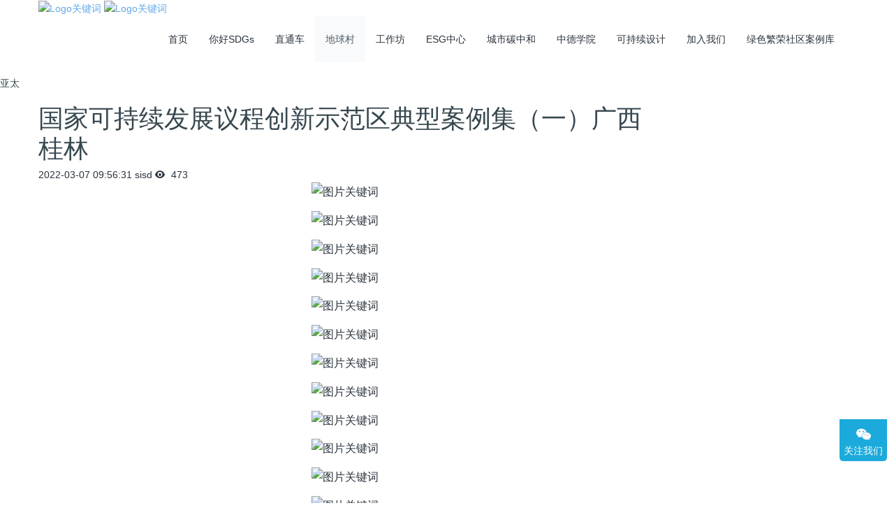

--- FILE ---
content_type: text/html;charset=UTF-8
request_url: https://sisd.org.cn/earth/shownews.php?id=649
body_size: 4100
content:

<!DOCTYPE HTML>
<html class=" met-web oxh" >
<head>
<meta charset="utf-8">
<meta name="renderer" content="webkit">
<meta http-equiv="X-UA-Compatible" content="IE=edge,chrome=1">
<meta name="viewport" content="width=device-width,initial-scale=1.0,maximum-scale=1.0,minimum-scale=1.0,user-scalable=0,minimal-ui">
<meta name="format-detection" content="telephone=no">
<title>国家可持续发展议程创新示范区典型案例集（一）广西桂林-科创可持续发展研究院</title>
<meta name="description" content="科创可持续发展研究院">
<meta name="keywords" content="科创可持续发展研究院,可持续,研究院,可持续发展研究院,可持续发展研究院,发展研究院,可持续发展">
<meta name="generator" content="MetInfo 7.2.0" data-variable="../|cn|cn|metv7|2|167|649" data-user_name="">
<link href="../favicon.ico?1749702676" rel="shortcut icon" type="image/x-icon">
<link rel="stylesheet" type="text/css" href="../public/web/css/basic.css?1749702673">
<link rel="stylesheet" type="text/css" href="../templates/metv7/cache/metinfo.css?1763085900">
<style>
body{
    background-color: !important;font-family: !important;}
h1,h2,h3,h4,h5,h6{font-family: !important;}
</style>
<script>(function(){var t=navigator.userAgent;(t.indexOf("rv:11")>=0||t.indexOf("MSIE 10")>=0)&&document.write("<script src=\"../public/plugins/html5shiv.min.js\"><\/script>")})();</script>
</head>
<!--[if lte IE 9]>
<div class="text-xs-center m-b-0 bg-blue-grey-100 alert">
    <button type="button" class="close" aria-label="Close" data-dismiss="alert">
        <span aria-hidden="true">×</span>
    </button>
    你正在使用一个 的浏览器。请以提高您的体验。</div>
<![endif]-->
<body>
<header class='met-head' m-id='met_head' m-type="head_nav">
    <nav class="navbar navbar-default box-shadow-none met-nav">
        <div class="container">
            <div class="row">
                <div class='met-nav-btn'>
                                                                    <h3 hidden>科创可持续发展研究院</h3>
                                        <div class="navbar-header pull-xs-left">
                        <a href="../" class="met-logo vertical-align block pull-xs-left" title="Logo关键词">
                            <div class="vertical-align-middle">
                                                                        <img src="../upload/202101/1611135207.JPG" alt="Logo关键词" class="mblogo" />
                                    <img src="../upload/202101/1611135288.JPG" alt="Logo关键词" class="pclogo" />
                                                                </div>
                        </a>
                    </div>
                    <button type="button" class="navbar-toggler hamburger hamburger-close collapsed p-x-5 p-y-0 met-nav-toggler" data-target="#met-nav-collapse" data-toggle="collapse">
                        <span class="sr-only"></span>
                        <span class="hamburger-bar"></span>
                    </button>
                                        </div>
                <div class="collapse navbar-collapse navbar-collapse-toolbar pull-md-right p-0" id='met-head-user-collapse'>
                                        </div>
                <div class="collapse navbar-collapse navbar-collapse-toolbar pull-md-right p-0" id="met-nav-collapse">
                    <ul class="nav navbar-nav navlist">
                        <li class='nav-item'>
                            <a href="../" title="首页" class="nav-link
                                                            ">首页</a>
                        </li>
                                                                            <li class='nav-item m-l-'>
                            <a href="../hello/" target='_self' title="你好SDGs" class="nav-link "><span style=''>你好SDGs</span></a>
                        </li>
                                                                                                    <li class='nav-item m-l-'>
                            <a href="../express/" target='_self' title="直通车" class="nav-link "><span style=''>直通车</span></a>
                        </li>
                                                                                                    <li class='nav-item m-l-'>
                            <a href="../earth/" target='_self' title="地球村" class="nav-link active"><span style=''>地球村</span></a>
                        </li>
                                                                                                    <li class='nav-item m-l-'>
                            <a href="../workshop/" target='_self' title="工作坊" class="nav-link "><span style=''>工作坊</span></a>
                        </li>
                                                                                                    <li class='nav-item m-l-'>
                            <a href="../community/" target='_self' title="ESG中心" class="nav-link "><span style=''>ESG中心</span></a>
                        </li>
                                                                                                    <li class='nav-item m-l-'>
                            <a href="../park/" target='_self' title="城市碳中和" class="nav-link "><span style=''>城市碳中和</span></a>
                        </li>
                                                                                                    <li class='nav-item m-l-'>
                            <a href="../follow/" target='_self' title="中德学院" class="nav-link "><span style=''>中德学院</span></a>
                        </li>
                                                                                                    <li class='nav-item m-l-'>
                            <a href="../sustainabledesign/" target='_self' title="可持续设计" class="nav-link "><span style=''>可持续设计</span></a>
                        </li>
                                                                                                    <li class='nav-item m-l-'>
                            <a href="../join/" target='_blank' title="加入我们" class="nav-link "><span style=''>加入我们</span></a>
                        </li>
                                                                                                    <li class='nav-item m-l-'>
                            <a href="../case/" target='_self' title="绿色繁荣社区案例库" class="nav-link "><span style=''>绿色繁荣社区案例库</span></a>
                        </li>
                                                                    </ul>
                    <div class="metlang m-l-15 pull-md-right">
                                                                                                    </div>
                </div>
            </div>
        </div>
    </nav>
</header>
        <div class="met-banner-ny vertical-align text-center" m-id="banner">
                <h3 class="vertical-align-middle">亚太</h3>
    </div>
                            <main class="met-shownews animsition">
    <div class="container">
        <div class="row">
        <div class="clearfix">
            <div class="col-md-9 met-shownews-body" m-id="noset">
                <div class="row">
                    <section class="details-title">
                        <h1 class='m-t-10 m-b-5'>国家可持续发展议程创新示范区典型案例集（一）广西桂林</h1>
                        <div class="info font-weight-300">
                            <span>2022-03-07 09:56:31</span>
                            <span>sisd</span>
                            <span>
                                <i class="icon wb-eye m-r-5" aria-hidden="true"></i>
                                473                            </span>
                        </div>
                    </section>
                    <section class="met-editor clearfix">
                        <p style="text-align: center;"><img src="../upload/202203/1646618218882910.png" style="display: inline-block;" / alt="图片关键词" title="图片关键词"></p><p style="text-align: center;"><img src="../upload/202203/1646618220765947.png" style="display: inline-block;" / alt="图片关键词" title="图片关键词"></p><p style="text-align: center;"><img src="../upload/202203/1646618222496431.png" style="display: inline-block;" / alt="图片关键词" title="图片关键词"></p><p style="text-align: center;"><img src="../upload/202203/1646618225913510.png" style="display: inline-block;" / alt="图片关键词" title="图片关键词"></p><p style="text-align: center;"><img src="../upload/202203/1646618228306641.png" style="display: inline-block;" / alt="图片关键词" title="图片关键词"></p><p style="text-align: center;"><img src="../upload/202203/1646618230740623.png" style="display: inline-block;" / alt="图片关键词" title="图片关键词"></p><p style="text-align: center;"><img src="../upload/202203/1646618233756807.png" style="display: inline-block;" / alt="图片关键词" title="图片关键词"></p><p style="text-align: center;"><img src="../upload/202203/1646618236673184.png" style="display: inline-block;" / alt="图片关键词" title="图片关键词"></p><p style="text-align: center;"><img src="../upload/202203/1646618238839470.png" style="display: inline-block;" / alt="图片关键词" title="图片关键词"></p><p style="text-align: center;"><img src="../upload/202203/1646618240898656.png" style="display: inline-block;" / alt="图片关键词" title="图片关键词"></p><p style="text-align: center;"><img src="../upload/202203/1646618246884941.png" style="display: inline-block;" / alt="图片关键词" title="图片关键词"></p><p style="text-align: center;"><img src="../upload/202203/1646618247685328.png" style="display: inline-block;" / alt="图片关键词" title="图片关键词"></p><p style="text-align: center;"><img src="../upload/202203/1646618251564934.png" style="display: inline-block;" / alt="图片关键词" title="图片关键词"></p><p style="text-align: center;"><img src="../upload/202203/1646618253344090.png" style="display: inline-block;" / alt="图片关键词" title="图片关键词"></p><p style="text-align: center;"><img src="../upload/202203/1646618256628510.png" style="display: inline-block;" / alt="图片关键词" title="图片关键词"></p><p><br/></p>                    </section>
                                                                        <div class='met-page met-shownews-footer border-top1' >
                        <ul class="pagination block blocks-2 p-t-20">
                            <li class='page-item m-b-0 '>
                                <a href='    ../earth/shownews.php?id=650'  title="国家可持续发展议程创新示范区典型案例集（一）广东深圳" class='page-link text-truncate'>
                                    上一篇                                    <span aria-hidden="true" class='hidden-xs-down'>:     国家可持续发展议程创新示范区典型案例集（一）广东深圳</span>
                                </a>
                            </li>
                            <li class='page-item m-b-0 '>
                                <a href='    ../earth/shownews.php?id=648' title="国家可持续发展议程创新示范区典型案例集（一）山西太原"  class='page-link pull-xs-right text-truncate'>
                                    下一篇                                    <span aria-hidden="true" class='hidden-xs-down'>:     国家可持续发展议程创新示范区典型案例集（一）山西太原</span>
                                </a>
                            </li>
                        </ul>
                    </div>
                </div>
            </div>
            <div class="col-md-3">
                <div class="row">
                    <div class="met-bar" m-id="news_bar" m-type="nocontent">
                                                                            </div>
                </div>
            </div>
            </div>
        </div>
    </div>
</main>
<footer class='met-foot-info border-top1' m-id='met_foot' m-type="foot">
    <div class="met-footnav text-xs-center p-b-20" m-id='noset' m-type='foot_nav'>
    <div class="container">
        <div class="row mob-masonry">
                                        <div class="col-lg-2 col-md-3 col-xs-6 list masonry-item foot-nav">
                <h4 class='font-size-16 m-t-0'>
                    <a href="../hello/" target='_self'  title="你好SDGs">你好SDGs</a>
                </h4>
                                    <ul class='ulstyle m-b-0'>
                                        <li>
                        <a href="../intosdg/" target='_self' title="走入SDGs">走入SDGs</a>
                    </li>
                                        <li>
                        <a href="../hello/news.php?class2=100" target='_self' title="走入SISD">走入SISD</a>
                    </li>
                                        <li>
                        <a href="../hello/news.php?class2=190" target='_self' title="加入WeSDGs">加入WeSDGs</a>
                    </li>
                                        <li>
                        <a href="../hello/news.php?class2=109" target='_self' title="伙伴关系">伙伴关系</a>
                    </li>
                                    </ul>
                            </div>
                                                    <div class="col-lg-2 col-md-3 col-xs-6 list masonry-item foot-nav">
                <h4 class='font-size-16 m-t-0'>
                    <a href="../express/" target='_self'  title="直通车">直通车</a>
                </h4>
                                    <ul class='ulstyle m-b-0'>
                                        <li>
                        <a href="../express/news.php?class2=103" target='_self' title="新闻直通">新闻直通</a>
                    </li>
                                        <li>
                        <a href="../express/news.php?class2=104" target='_self' title="前沿观点">前沿观点</a>
                    </li>
                                        <li>
                        <a href="../express/news.php?class2=193" target='_self' title="技术工厂">技术工厂</a>
                    </li>
                                    </ul>
                            </div>
                                                    <div class="col-lg-2 col-md-3 col-xs-6 list masonry-item foot-nav">
                <h4 class='font-size-16 m-t-0'>
                    <a href="../earth/" target='_self'  title="地球村">地球村</a>
                </h4>
                                    <ul class='ulstyle m-b-0'>
                                        <li>
                        <a href="../earth/news.php?class2=108" target='_self' title="SDG进行时">SDG进行时</a>
                    </li>
                                        <li>
                        <a href="../earth/news.php?class2=105" target='_self' title="案例征集">案例征集</a>
                    </li>
                                        <li>
                        <a href="../earth/news.php?class2=146" target='_self' title="案例发布">案例发布</a>
                    </li>
                                    </ul>
                            </div>
                                                    <div class="col-lg-2 col-md-3 col-xs-6 list masonry-item foot-nav">
                <h4 class='font-size-16 m-t-0'>
                    <a href="../workshop/" target='_self'  title="工作坊">工作坊</a>
                </h4>
                                    <ul class='ulstyle m-b-0'>
                                        <li>
                        <a href="../workshop/news.php?class2=192" target='_self' title="工作坊">工作坊</a>
                    </li>
                                        <li>
                        <a href="../workshop/news.php?class2=195" target='_self' title="问题清单">问题清单</a>
                    </li>
                                        <li>
                        <a href="../workshop/news.php?class2=143" target='_self' title="圆桌会议">圆桌会议</a>
                    </li>
                                        <li>
                        <a href="../workshop/news.php?class2=144" target='_self' title="应用场景">应用场景</a>
                    </li>
                                    </ul>
                            </div>
                                                                                                                                                                                                            <div class="col-lg-3 col-md-12 col-xs-12 info masonry-item font-size-20" m-id='met_contact' m-type="nocontent">
                                                                                                                                                                                                </div>
        </div>
    </div>
</div>
            <div class="copy p-y-10 border-top1">
        <div class="container text-xs-center">
                            <div>科创可持续发展研究院</div>
                                        <div>深圳市龙岗区龙城街道清林路546号</div>
                                                        <div><p><a href="https://beian.miit.gov.cn">粤ICP备2020122385号</a></p></div>
                                        <div class="powered_by_metinfo" ></div>
                                                                                                <div class="met-langlist vertical-align" m-id="lang"  m-type="lang">
                    <div class="inline-block dropup">

                                                                                                                <button type="button" data-toggle="dropdown" class="btn btn-outline btn-default btn-squared dropdown-toggle btn-lang">
                                                                    <span>简体中文</span>
                            </button>
                                                                                                                                                                                                                                                <ul class="dropdown-menu dropdown-menu-right animate animate-reverse" id="met-langlist-dropdown" role="menu">
                                                                <a href="../" title="简体中文" class='dropdown-item'     >
                                                                            简体中文                                </a>
                                                                <a href="../index.php?lang=en" title="English" class='dropdown-item'     >
                                                                            English                                </a>
                                                            </ul>
                                            </div>
                </div>
                            </div>
        </div>
    </div>
</footer>
<div class="met-menu-list text-xs-center     " m-id="noset" m-type="menu">
    <div class="main">
            </div>
</div>

<input type="hidden" name="met_lazyloadbg" value="">
<script src="../cache/lang_json_cn.js?1764082241"></script>
<script src="../public/web/js/basic.js?1749702673" data-js_url="../templates/metv7/cache/metinfo.js?1763085900" id="met-page-js"></script>
</body>
</html>

--- FILE ---
content_type: text/html;charset=utf-8
request_url: https://sisd.org.cn/hits/?lang=cn&type=news&vid=649&list=0
body_size: 52
content:
document.write('474')